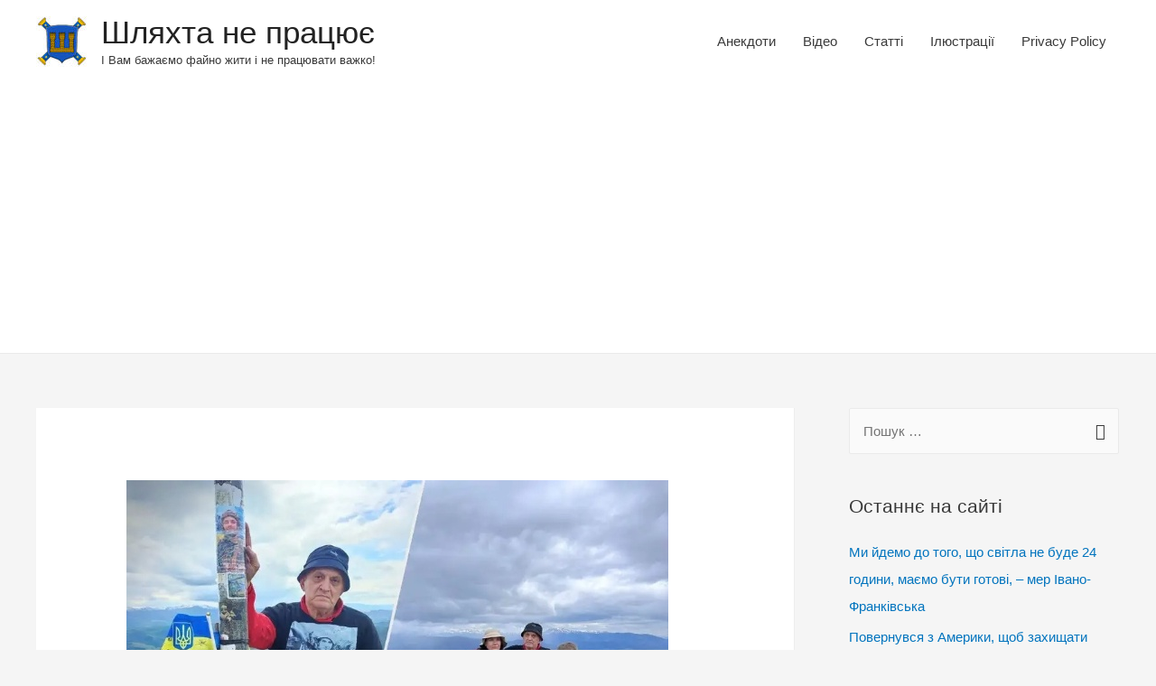

--- FILE ---
content_type: text/html; charset=UTF-8
request_url: https://shlyahta.com.ua/shliakhamy-polehloho-heroia-batko-zakhysnyka-mariupolia-ziishov-na-vershynu-karpat-u-pam-iat-pro-syna/
body_size: 15511
content:
<!DOCTYPE html>
<html lang="uk"
 xmlns:fb="https://ogp.me/ns/fb#">
<head>
	<!-- Global site tag (gtag.js) - Google Analytics -->
<script async src="https://www.googletagmanager.com/gtag/js?id=UA-92779501-1"></script>
<script>
  window.dataLayer = window.dataLayer || [];
  function gtag(){dataLayer.push(arguments);}
  gtag('js', new Date());

  gtag('config', 'UA-92779501-1');
</script>

<meta charset="UTF-8">
<meta name="viewport" content="width=device-width, initial-scale=1">
<link rel="profile" href="https://gmpg.org/xfn/11">


	<!-- This site is optimized with the Yoast SEO plugin v18.4.1 - https://yoast.com/wordpress/plugins/seo/ -->
	<title>Шляхами полеглого героя: батько захисника Маріуполя зійшов на вершину Карпат у пам&#039;ять про сина</title>
	<meta name="robots" content="index, follow, max-snippet:-1, max-image-preview:large, max-video-preview:-1" />
	<link rel="canonical" href="https://shlyahta.com.ua/shliakhamy-polehloho-heroia-batko-zakhysnyka-mariupolia-ziishov-na-vershynu-karpat-u-pam-iat-pro-syna/" />
	<meta property="og:locale" content="uk_UA" />
	<meta property="og:type" content="article" />
	<meta property="og:title" content="Шляхами полеглого героя: батько захисника Маріуполя зійшов на вершину Карпат у пам&#039;ять про сина" />
	<meta property="og:description" content="У суботу, 11 травня, відбулося сходження на гору Хом&#8217;як на честь загиблого азовця Олександра Гряника. Організував цей похід батько воїна. Кулеметник &#8220;Азову&#8221; Олександр Гряник загинув 8 травня 2022 року в Маріуполі під час оборони міста, &#8211; пише 24 канал. Батько захисника організовує походи в Карпати другий рік Батько захисника Сергій Гряник організовує сходження на вершини &hellip; Шляхами полеглого героя: батько захисника Маріуполя зійшов на вершину Карпат у пам&#8217;ять про сина Докладніше &amp; raquo;" />
	<meta property="og:url" content="https://shlyahta.com.ua/shliakhamy-polehloho-heroia-batko-zakhysnyka-mariupolia-ziishov-na-vershynu-karpat-u-pam-iat-pro-syna/" />
	<meta property="og:site_name" content="Шляхта не працює" />
	<meta property="article:publisher" content="https://www.facebook.com/shlyahta.com.ua/" />
	<meta property="article:published_time" content="2024-05-14T19:29:07+00:00" />
	<meta property="og:image" content="https://shlyahta.com.ua/wp-content/uploads/2555348.jpg" />
	<meta property="og:image:width" content="600" />
	<meta property="og:image:height" content="337" />
	<meta property="og:image:type" content="image/jpeg" />
	<meta name="twitter:card" content="summary" />
	<meta name="twitter:creator" content="@shlyahta_com_ua" />
	<meta name="twitter:site" content="@shlyahta_com_ua" />
	<meta name="twitter:label1" content="Автор" />
	<meta name="twitter:data1" content="Алевтина" />
	<meta name="twitter:label2" content="Прибл. час читання" />
	<meta name="twitter:data2" content="2 хвилини" />
	<script type="application/ld+json" class="yoast-schema-graph">{"@context":"https://schema.org","@graph":[{"@type":"Organization","@id":"https://shlyahta.com.ua/#organization","name":"Шляхта не працює","url":"https://shlyahta.com.ua/","sameAs":["https://www.facebook.com/shlyahta.com.ua/","https://www.instagram.com/shlyahta.com.ua/","https://twitter.com/shlyahta_com_ua"],"logo":{"@type":"ImageObject","@id":"https://shlyahta.com.ua/#logo","inLanguage":"uk","url":"https://shlyahta.com.ua/wp-content/uploads/logo_SnP_sq.png","contentUrl":"https://shlyahta.com.ua/wp-content/uploads/logo_SnP_sq.png","width":1000,"height":1000,"caption":"Шляхта не працює"},"image":{"@id":"https://shlyahta.com.ua/#logo"}},{"@type":"WebSite","@id":"https://shlyahta.com.ua/#website","url":"https://shlyahta.com.ua/","name":"Шляхта не працює","description":"І Вам бажаємо файно жити і не працювати важко!","publisher":{"@id":"https://shlyahta.com.ua/#organization"},"potentialAction":[{"@type":"SearchAction","target":{"@type":"EntryPoint","urlTemplate":"https://shlyahta.com.ua/?s={search_term_string}"},"query-input":"required name=search_term_string"}],"inLanguage":"uk"},{"@type":"ImageObject","@id":"https://shlyahta.com.ua/shliakhamy-polehloho-heroia-batko-zakhysnyka-mariupolia-ziishov-na-vershynu-karpat-u-pam-iat-pro-syna/#primaryimage","inLanguage":"uk","url":"https://shlyahta.com.ua/wp-content/uploads/2555348.jpg","contentUrl":"https://shlyahta.com.ua/wp-content/uploads/2555348.jpg","width":600,"height":337},{"@type":"WebPage","@id":"https://shlyahta.com.ua/shliakhamy-polehloho-heroia-batko-zakhysnyka-mariupolia-ziishov-na-vershynu-karpat-u-pam-iat-pro-syna/#webpage","url":"https://shlyahta.com.ua/shliakhamy-polehloho-heroia-batko-zakhysnyka-mariupolia-ziishov-na-vershynu-karpat-u-pam-iat-pro-syna/","name":"Шляхами полеглого героя: батько захисника Маріуполя зійшов на вершину Карпат у пам'ять про сина","isPartOf":{"@id":"https://shlyahta.com.ua/#website"},"primaryImageOfPage":{"@id":"https://shlyahta.com.ua/shliakhamy-polehloho-heroia-batko-zakhysnyka-mariupolia-ziishov-na-vershynu-karpat-u-pam-iat-pro-syna/#primaryimage"},"datePublished":"2024-05-14T19:29:07+00:00","dateModified":"2024-05-14T19:29:07+00:00","breadcrumb":{"@id":"https://shlyahta.com.ua/shliakhamy-polehloho-heroia-batko-zakhysnyka-mariupolia-ziishov-na-vershynu-karpat-u-pam-iat-pro-syna/#breadcrumb"},"inLanguage":"uk","potentialAction":[{"@type":"ReadAction","target":["https://shlyahta.com.ua/shliakhamy-polehloho-heroia-batko-zakhysnyka-mariupolia-ziishov-na-vershynu-karpat-u-pam-iat-pro-syna/"]}]},{"@type":"BreadcrumbList","@id":"https://shlyahta.com.ua/shliakhamy-polehloho-heroia-batko-zakhysnyka-mariupolia-ziishov-na-vershynu-karpat-u-pam-iat-pro-syna/#breadcrumb","itemListElement":[{"@type":"ListItem","position":1,"name":"Home","item":"https://shlyahta.com.ua/"},{"@type":"ListItem","position":2,"name":"Шляхами полеглого героя: батько захисника Маріуполя зійшов на вершину Карпат у пам&#8217;ять про сина"}]},{"@type":"Article","@id":"https://shlyahta.com.ua/shliakhamy-polehloho-heroia-batko-zakhysnyka-mariupolia-ziishov-na-vershynu-karpat-u-pam-iat-pro-syna/#article","isPartOf":{"@id":"https://shlyahta.com.ua/shliakhamy-polehloho-heroia-batko-zakhysnyka-mariupolia-ziishov-na-vershynu-karpat-u-pam-iat-pro-syna/#webpage"},"author":{"@id":"https://shlyahta.com.ua/#/schema/person/6561376f97fddb55365387ccc3af4717"},"headline":"Шляхами полеглого героя: батько захисника Маріуполя зійшов на вершину Карпат у пам&#8217;ять про сина","datePublished":"2024-05-14T19:29:07+00:00","dateModified":"2024-05-14T19:29:07+00:00","mainEntityOfPage":{"@id":"https://shlyahta.com.ua/shliakhamy-polehloho-heroia-batko-zakhysnyka-mariupolia-ziishov-na-vershynu-karpat-u-pam-iat-pro-syna/#webpage"},"wordCount":4,"publisher":{"@id":"https://shlyahta.com.ua/#organization"},"image":{"@id":"https://shlyahta.com.ua/shliakhamy-polehloho-heroia-batko-zakhysnyka-mariupolia-ziishov-na-vershynu-karpat-u-pam-iat-pro-syna/#primaryimage"},"thumbnailUrl":"https://shlyahta.com.ua/wp-content/uploads/2555348.jpg","keywords":["війна","життя","люди","новини","політика","суспільство","Україна","українці"],"articleSection":["Новини"],"inLanguage":"uk"},{"@type":"Person","@id":"https://shlyahta.com.ua/#/schema/person/6561376f97fddb55365387ccc3af4717","name":"Алевтина","image":{"@type":"ImageObject","@id":"https://shlyahta.com.ua/#personlogo","inLanguage":"uk","url":"https://secure.gravatar.com/avatar/485fece147602486b9f5fb6a1cc23cb5?s=96&d=mm&r=g","contentUrl":"https://secure.gravatar.com/avatar/485fece147602486b9f5fb6a1cc23cb5?s=96&d=mm&r=g","caption":"Алевтина"},"url":"https://shlyahta.com.ua/author/alevtyna/"}]}</script>
	<!-- / Yoast SEO plugin. -->


<link rel='dns-prefetch' href='//s.w.org' />
<link rel='dns-prefetch' href='//c0.wp.com' />
<link rel="alternate" type="application/rss+xml" title="Шляхта не працює &raquo; стрічка" href="https://shlyahta.com.ua/feed/" />
<link rel="alternate" type="application/rss+xml" title="Шляхта не працює &raquo; Канал коментарів" href="https://shlyahta.com.ua/comments/feed/" />
		<script>
			window._wpemojiSettings = {"baseUrl":"https:\/\/s.w.org\/images\/core\/emoji\/13.0.1\/72x72\/","ext":".png","svgUrl":"https:\/\/s.w.org\/images\/core\/emoji\/13.0.1\/svg\/","svgExt":".svg","source":{"concatemoji":"https:\/\/shlyahta.com.ua\/wp-includes\/js\/wp-emoji-release.min.js?ver=5.6.16"}};
			!function(e,a,t){var n,r,o,i=a.createElement("canvas"),p=i.getContext&&i.getContext("2d");function s(e,t){var a=String.fromCharCode;p.clearRect(0,0,i.width,i.height),p.fillText(a.apply(this,e),0,0);e=i.toDataURL();return p.clearRect(0,0,i.width,i.height),p.fillText(a.apply(this,t),0,0),e===i.toDataURL()}function c(e){var t=a.createElement("script");t.src=e,t.defer=t.type="text/javascript",a.getElementsByTagName("head")[0].appendChild(t)}for(o=Array("flag","emoji"),t.supports={everything:!0,everythingExceptFlag:!0},r=0;r<o.length;r++)t.supports[o[r]]=function(e){if(!p||!p.fillText)return!1;switch(p.textBaseline="top",p.font="600 32px Arial",e){case"flag":return s([127987,65039,8205,9895,65039],[127987,65039,8203,9895,65039])?!1:!s([55356,56826,55356,56819],[55356,56826,8203,55356,56819])&&!s([55356,57332,56128,56423,56128,56418,56128,56421,56128,56430,56128,56423,56128,56447],[55356,57332,8203,56128,56423,8203,56128,56418,8203,56128,56421,8203,56128,56430,8203,56128,56423,8203,56128,56447]);case"emoji":return!s([55357,56424,8205,55356,57212],[55357,56424,8203,55356,57212])}return!1}(o[r]),t.supports.everything=t.supports.everything&&t.supports[o[r]],"flag"!==o[r]&&(t.supports.everythingExceptFlag=t.supports.everythingExceptFlag&&t.supports[o[r]]);t.supports.everythingExceptFlag=t.supports.everythingExceptFlag&&!t.supports.flag,t.DOMReady=!1,t.readyCallback=function(){t.DOMReady=!0},t.supports.everything||(n=function(){t.readyCallback()},a.addEventListener?(a.addEventListener("DOMContentLoaded",n,!1),e.addEventListener("load",n,!1)):(e.attachEvent("onload",n),a.attachEvent("onreadystatechange",function(){"complete"===a.readyState&&t.readyCallback()})),(n=t.source||{}).concatemoji?c(n.concatemoji):n.wpemoji&&n.twemoji&&(c(n.twemoji),c(n.wpemoji)))}(window,document,window._wpemojiSettings);
		</script>
		<style>
img.wp-smiley,
img.emoji {
	display: inline !important;
	border: none !important;
	box-shadow: none !important;
	height: 1em !important;
	width: 1em !important;
	margin: 0 .07em !important;
	vertical-align: -0.1em !important;
	background: none !important;
	padding: 0 !important;
}
</style>
	<link rel='stylesheet' id='astra-theme-css-css'  href='https://shlyahta.com.ua/wp-content/themes/astra/assets/css/minified/style.min.css?ver=3.0.1' media='all' />
<style id='astra-theme-css-inline-css'>
html{font-size:93.75%;}a,.page-title{color:#0274be;}a:hover,a:focus{color:#3a3a3a;}body,button,input,select,textarea,.ast-button,.ast-custom-button{font-family:-apple-system,BlinkMacSystemFont,Segoe UI,Roboto,Oxygen-Sans,Ubuntu,Cantarell,Helvetica Neue,sans-serif;font-weight:inherit;font-size:15px;font-size:1rem;}blockquote{color:#000000;}.site-title{font-size:35px;font-size:2.3333333333333rem;}header .site-logo-img .custom-logo-link img{max-width:57px;}.astra-logo-svg{width:57px;}.ast-archive-description .ast-archive-title{font-size:40px;font-size:2.6666666666667rem;}.site-header .site-description{font-size:13px;font-size:0.86666666666667rem;}.entry-title{font-size:40px;font-size:2.6666666666667rem;}.comment-reply-title{font-size:24px;font-size:1.6rem;}.ast-comment-list #cancel-comment-reply-link{font-size:15px;font-size:1rem;}h1,.entry-content h1{font-size:40px;font-size:2.6666666666667rem;}h2,.entry-content h2{font-size:30px;font-size:2rem;}h3,.entry-content h3{font-size:25px;font-size:1.6666666666667rem;}h4,.entry-content h4{font-size:20px;font-size:1.3333333333333rem;}h5,.entry-content h5{font-size:18px;font-size:1.2rem;}h6,.entry-content h6{font-size:15px;font-size:1rem;}.ast-single-post .entry-title,.page-title{font-size:30px;font-size:2rem;}::selection{background-color:#0274be;color:#ffffff;}body,h1,.entry-title a,.entry-content h1,h2,.entry-content h2,h3,.entry-content h3,h4,.entry-content h4,h5,.entry-content h5,h6,.entry-content h6,.wc-block-grid__product-title{color:#3a3a3a;}.tagcloud a:hover,.tagcloud a:focus,.tagcloud a.current-item{color:#ffffff;border-color:#0274be;background-color:#0274be;}input:focus,input[type="text"]:focus,input[type="email"]:focus,input[type="url"]:focus,input[type="password"]:focus,input[type="reset"]:focus,input[type="search"]:focus,textarea:focus{border-color:#0274be;}input[type="radio"]:checked,input[type=reset],input[type="checkbox"]:checked,input[type="checkbox"]:hover:checked,input[type="checkbox"]:focus:checked,input[type=range]::-webkit-slider-thumb{border-color:#0274be;background-color:#0274be;box-shadow:none;}.site-footer a:hover + .post-count,.site-footer a:focus + .post-count{background:#0274be;border-color:#0274be;}.ast-comment-meta{line-height:1.666666667;font-size:12px;font-size:0.8rem;}.single .nav-links .nav-previous,.single .nav-links .nav-next,.single .ast-author-details .author-title,.ast-comment-meta{color:#0274be;}.entry-meta,.entry-meta *{line-height:1.45;color:#0274be;}.entry-meta a:hover,.entry-meta a:hover *,.entry-meta a:focus,.entry-meta a:focus *{color:#3a3a3a;}.ast-404-layout-1 .ast-404-text{font-size:200px;font-size:13.333333333333rem;}.widget-title{font-size:21px;font-size:1.4rem;color:#3a3a3a;}#cat option,.secondary .calendar_wrap thead a,.secondary .calendar_wrap thead a:visited{color:#0274be;}.secondary .calendar_wrap #today,.ast-progress-val span{background:#0274be;}.secondary a:hover + .post-count,.secondary a:focus + .post-count{background:#0274be;border-color:#0274be;}.calendar_wrap #today > a{color:#ffffff;}.ast-pagination a,.page-links .page-link,.single .post-navigation a{color:#0274be;}.ast-pagination a:hover,.ast-pagination a:focus,.ast-pagination > span:hover:not(.dots),.ast-pagination > span.current,.page-links > .page-link,.page-links .page-link:hover,.post-navigation a:hover{color:#3a3a3a;}.ast-header-break-point .ast-mobile-menu-buttons-minimal.menu-toggle{background:transparent;color:#0274be;}.ast-header-break-point .ast-mobile-menu-buttons-outline.menu-toggle{background:transparent;border:1px solid #0274be;color:#0274be;}.ast-header-break-point .ast-mobile-menu-buttons-fill.menu-toggle{background:#0274be;}#secondary,#secondary button,#secondary input,#secondary select,#secondary textarea{font-size:15px;font-size:1rem;}.main-header-menu .menu-link,.ast-header-custom-item a{color:#3a3a3a;}.main-header-menu .menu-item:hover > .menu-link,.main-header-menu .menu-item:hover > .ast-menu-toggle,.main-header-menu .ast-masthead-custom-menu-items a:hover,.main-header-menu .menu-item.focus > .menu-link,.main-header-menu .menu-item.focus > .ast-menu-toggle,.main-header-menu .current-menu-item > .menu-link,.main-header-menu .current-menu-ancestor > .menu-link,.main-header-menu .current-menu-item > .ast-menu-toggle,.main-header-menu .current-menu-ancestor > .ast-menu-toggle{color:#0274be;}#secondary {margin: 4em 0 2.5em;word-break: break-word;line-height: 2;}#secondary li {margin-bottom: 0.25em;}#secondary li:last-child {margin-bottom: 0;}@media (max-width: 768px) {.js_active .ast-plain-container.ast-single-post #secondary {margin-top: 1.5em;}}.ast-separate-container.ast-two-container #secondary .widget {background-color: #fff;padding: 2em;margin-bottom: 2em;}@media (max-width: 768px) {.js_active .ast-plain-container.ast-single-post #secondary {margin-top: 1.5em;}}@media (min-width: 993px) {.ast-left-sidebar #secondary {padding-right: 60px;}.ast-right-sidebar #secondary {padding-left: 60px;} }@media (max-width: 992px) {.ast-right-sidebar #secondary {padding-left: 30px;}.ast-left-sidebar #secondary {padding-right: 30px;} }.footer-adv .footer-adv-overlay{border-top-style:solid;border-top-width:0;border-top-color:#7a7a7a;}.wp-block-buttons.aligncenter{justify-content:center;}@media (max-width:782px){.entry-content .wp-block-columns .wp-block-column{margin-left:0px;}}@media (max-width:921px){#secondary.secondary{padding-top:0;}.ast-separate-container.ast-right-sidebar #secondary{padding-left:1em;padding-right:1em;}.ast-separate-container.ast-two-container #secondary{padding-left:0;padding-right:0;}.ast-page-builder-template .entry-header #secondary{margin-top:1.5em;}.ast-page-builder-template #secondary{margin-top:1.5em;}.ast-separate-container #secondary{padding-top:0;}.ast-separate-container.ast-two-container #secondary .widget{margin-bottom:1.5em;padding-left:1em;padding-right:1em;}.ast-separate-container.ast-right-sidebar #secondary,.ast-separate-container.ast-left-sidebar #secondary{border:0;margin-left:auto;margin-right:auto;}.ast-separate-container.ast-two-container #secondary .widget:last-child{margin-bottom:0;}}@media (max-width:921px){.ast-separate-container .ast-article-post,.ast-separate-container .ast-article-single{padding:1.5em 2.14em;}.ast-separate-container #primary,.ast-separate-container #secondary{padding:1.5em 0;}#primary,#secondary{padding:1.5em 0;margin:0;}.ast-left-sidebar #content > .ast-container{display:flex;flex-direction:column-reverse;width:100%;}.ast-author-box img.avatar{margin:20px 0 0 0;}}@media (max-width:921px){.ast-right-sidebar #primary{padding-right:0;}.ast-pagination .prev.page-numbers{padding-left:.5em;}.ast-pagination .next.page-numbers{padding-right:.5em;}.ast-page-builder-template.ast-left-sidebar #secondary,.ast-page-builder-template.ast-right-sidebar #secondary{padding-right:20px;}.ast-page-builder-template.ast-right-sidebar #secondary,.ast-page-builder-template.ast-left-sidebar #secondary{padding-left:20px;}.ast-right-sidebar #secondary,.ast-left-sidebar #primary{padding-left:0;}.ast-left-sidebar #secondary{padding-right:0;}}@media (min-width:922px){.ast-separate-container.ast-right-sidebar #primary,.ast-separate-container.ast-left-sidebar #primary{border:0;}.ast-separate-container .ast-comment-list li .comment-respond{padding-left:2.66666em;padding-right:2.66666em;}.ast-author-box{-js-display:flex;display:flex;}.ast-author-bio{flex:1;}.error404.ast-separate-container #primary,.search-no-results.ast-separate-container #primary{margin-bottom:4em;}}@media (min-width:922px){.ast-right-sidebar #primary{border-right:1px solid #eee;}.ast-left-sidebar #primary{border-left:1px solid #eee;}.ast-right-sidebar #secondary{border-left:1px solid #eee;margin-left:-1px;}.ast-left-sidebar #secondary{border-right:1px solid #eee;margin-right:-1px;}.ast-separate-container.ast-two-container.ast-right-sidebar #secondary{padding-left:30px;padding-right:0;}.ast-separate-container.ast-two-container.ast-left-sidebar #secondary{padding-right:30px;padding-left:0;}}.wp-block-button .wp-block-button__link,{color:#ffffff;}.wp-block-button .wp-block-button__link{border-style:solid;border-top-width:0;border-right-width:0;border-left-width:0;border-bottom-width:0;border-color:#0274be;background-color:#0274be;color:#ffffff;font-family:inherit;font-weight:inherit;line-height:1;border-radius:2px;padding-top:10px;padding-right:40px;padding-bottom:10px;padding-left:40px;}.wp-block-button .wp-block-button__link:hover,.wp-block-button .wp-block-button__link:focus{color:#ffffff;background-color:#3a3a3a;border-color:#3a3a3a;}.menu-toggle,button,.ast-button,.ast-custom-button,.button,input#submit,input[type="button"],input[type="submit"],input[type="reset"]{border-style:solid;border-top-width:0;border-right-width:0;border-left-width:0;border-bottom-width:0;color:#ffffff;border-color:#0274be;background-color:#0274be;border-radius:2px;padding-top:10px;padding-right:40px;padding-bottom:10px;padding-left:40px;font-family:inherit;font-weight:inherit;line-height:1;}button:focus,.menu-toggle:hover,button:hover,.ast-button:hover,.ast-custom-button:hover .button:hover,.ast-custom-button:hover ,input[type=reset]:hover,input[type=reset]:focus,input#submit:hover,input#submit:focus,input[type="button"]:hover,input[type="button"]:focus,input[type="submit"]:hover,input[type="submit"]:focus{color:#ffffff;background-color:#3a3a3a;border-color:#3a3a3a;}@media (min-width:921px){.ast-container{max-width:100%;}}@media (min-width:544px){.ast-container{max-width:100%;}}@media (max-width:544px){.ast-separate-container .ast-article-post,.ast-separate-container .ast-article-single{padding:1.5em 1em;}.ast-separate-container #content .ast-container{padding-left:0.54em;padding-right:0.54em;}.ast-separate-container .comments-count-wrapper{padding:1.5em 1em;}.ast-separate-container .ast-comment-list li.depth-1{padding:1.5em 1em;margin-bottom:1.5em;}.ast-separate-container .ast-comment-list .bypostauthor{padding:.5em;}.ast-separate-container .ast-archive-description{padding:1.5em 1em;}.ast-search-menu-icon.ast-dropdown-active .search-field{width:170px;}.ast-separate-container .comment-respond{padding:1.5em 1em;}}@media (max-width:544px){.ast-comment-list .children{margin-left:0.66666em;}.ast-separate-container .ast-comment-list .bypostauthor li{padding:0 0 0 .5em;}}@media (max-width:921px){.ast-mobile-header-stack .main-header-bar .ast-search-menu-icon{display:inline-block;}.ast-header-break-point.ast-header-custom-item-outside .ast-mobile-header-stack .main-header-bar .ast-search-icon{margin:0;}.ast-comment-avatar-wrap img{max-width:2.5em;}.comments-area{margin-top:1.5em;}.ast-separate-container .comments-count-wrapper{padding:2em 2.14em;}.ast-separate-container .ast-comment-list li.depth-1{padding:1.5em 2.14em;}.ast-separate-container .comment-respond{padding:2em 2.14em;}}@media (max-width:921px){.ast-header-break-point .main-header-bar .ast-search-menu-icon.slide-search .search-form{right:0;}.ast-header-break-point .ast-mobile-header-stack .main-header-bar .ast-search-menu-icon.slide-search .search-form{right:-1em;}.ast-comment-avatar-wrap{margin-right:0.5em;}}@media (min-width:545px){.ast-page-builder-template .comments-area,.single.ast-page-builder-template .entry-header,.single.ast-page-builder-template .post-navigation{max-width:1240px;margin-left:auto;margin-right:auto;}}@media (max-width:921px){.ast-archive-description .ast-archive-title{font-size:40px;}.entry-title{font-size:30px;}h1,.entry-content h1{font-size:30px;}h2,.entry-content h2{font-size:25px;}h3,.entry-content h3{font-size:20px;}.ast-single-post .entry-title,.page-title{font-size:30px;}}@media (max-width:544px){.site-title{font-size:15px;font-size:1rem;}.ast-archive-description .ast-archive-title{font-size:40px;}.site-header .site-description{font-size:10px;font-size:0.66666666666667rem;}.entry-title{font-size:30px;}h1,.entry-content h1{font-size:30px;}h2,.entry-content h2{font-size:25px;}h3,.entry-content h3{font-size:20px;}.ast-single-post .entry-title,.page-title{font-size:30px;}}@media (max-width:921px){html{font-size:85.5%;}}@media (max-width:544px){html{font-size:85.5%;}}@media (min-width:922px){.ast-container{max-width:1240px;}}@media (max-width:921px) {.main-header-bar .main-header-bar-navigation{display:none;}}.ast-desktop .main-header-menu.submenu-with-border .sub-menu,.ast-desktop .main-header-menu.submenu-with-border .astra-full-megamenu-wrapper{border-color:#0274be;}.ast-desktop .main-header-menu.submenu-with-border .sub-menu{border-top-width:2px;border-right-width:0px;border-left-width:0px;border-bottom-width:0px;border-style:solid;}.ast-desktop .main-header-menu.submenu-with-border .sub-menu .sub-menu{top:-2px;}.ast-desktop .main-header-menu.submenu-with-border .sub-menu .menu-link,.ast-desktop .main-header-menu.submenu-with-border .children .menu-link{border-bottom-width:1px;border-style:solid;border-color:#1e73be;}@media (min-width:922px){.main-header-menu .sub-menu .menu-item.ast-left-align-sub-menu:hover > .sub-menu,.main-header-menu .sub-menu .menu-item.ast-left-align-sub-menu.focus > .sub-menu{margin-left:-0px;}}.ast-small-footer{border-top-style:solid;border-top-width:0;border-top-color:#7a7a7a;}.ast-small-footer-wrap{text-align:center;}@media (max-width:920px){.ast-404-layout-1 .ast-404-text{font-size:100px;font-size:6.6666666666667rem;}}.ast-breadcrumbs .trail-browse,.ast-breadcrumbs .trail-items,.ast-breadcrumbs .trail-items li{display:inline-block;margin:0;padding:0;border:none;background:inherit;text-indent:0;}.ast-breadcrumbs .trail-browse{font-size:inherit;font-style:inherit;font-weight:inherit;color:inherit;}.ast-breadcrumbs .trail-items{list-style:none;}.trail-items li::after{padding:0 0.3em;content:"\00bb";}.trail-items li:last-of-type::after{display:none;}.ast-header-break-point .main-header-bar{border-bottom-width:1px;}@media (min-width:922px){.main-header-bar{border-bottom-width:1px;}}@media (min-width:922px){#primary{width:70%;}#secondary{width:30%;}}.ast-safari-browser-less-than-11 .main-header-menu .menu-item, .ast-safari-browser-less-than-11 .main-header-bar .ast-masthead-custom-menu-items{display:block;}.main-header-menu .menu-item, .main-header-bar .ast-masthead-custom-menu-items{-js-display:flex;display:flex;-webkit-box-pack:center;-webkit-justify-content:center;-moz-box-pack:center;-ms-flex-pack:center;justify-content:center;-webkit-box-orient:vertical;-webkit-box-direction:normal;-webkit-flex-direction:column;-moz-box-orient:vertical;-moz-box-direction:normal;-ms-flex-direction:column;flex-direction:column;}.main-header-menu > .menu-item > .menu-link{height:100%;-webkit-box-align:center;-webkit-align-items:center;-moz-box-align:center;-ms-flex-align:center;align-items:center;-js-display:flex;display:flex;}.ast-primary-menu-disabled .main-header-bar .ast-masthead-custom-menu-items{flex:unset;}
</style>
<link rel='stylesheet' id='astra-menu-animation-css'  href='https://shlyahta.com.ua/wp-content/themes/astra/assets/css/minified/menu-animation.min.css?ver=3.0.1' media='all' />
<link rel='stylesheet' id='wp-block-library-css'  href='https://shlyahta.com.ua/wp-includes/css/dist/block-library/style.min.css?ver=5.6.16' media='all' />
<style id='wp-block-library-inline-css'>
.has-text-align-justify{text-align:justify;}
</style>
<link rel='stylesheet' id='social-logos-css'  href='https://shlyahta.com.ua/wp-content/plugins/jetpack/_inc/social-logos/social-logos.min.css?ver=9.8.3' media='all' />
<link rel='stylesheet' id='jetpack_css-css'  href='https://shlyahta.com.ua/wp-content/plugins/jetpack/css/jetpack.css?ver=9.8.3' media='all' />
<!--[if IE]>
<script src='https://shlyahta.com.ua/wp-content/themes/astra/assets/js/minified/flexibility.min.js?ver=3.0.1' id='astra-flexibility-js'></script>
<script id='astra-flexibility-js-after'>
flexibility(document.documentElement);
</script>
<![endif]-->
<link rel="https://api.w.org/" href="https://shlyahta.com.ua/wp-json/" /><link rel="alternate" type="application/json" href="https://shlyahta.com.ua/wp-json/wp/v2/posts/226455" /><link rel="EditURI" type="application/rsd+xml" title="RSD" href="https://shlyahta.com.ua/xmlrpc.php?rsd" />
<link rel="wlwmanifest" type="application/wlwmanifest+xml" href="https://shlyahta.com.ua/wp-includes/wlwmanifest.xml" /> 
<meta name="generator" content="WordPress 5.6.16" />
<link rel='shortlink' href='https://shlyahta.com.ua/?p=226455' />
<link rel="alternate" type="application/json+oembed" href="https://shlyahta.com.ua/wp-json/oembed/1.0/embed?url=https%3A%2F%2Fshlyahta.com.ua%2Fshliakhamy-polehloho-heroia-batko-zakhysnyka-mariupolia-ziishov-na-vershynu-karpat-u-pam-iat-pro-syna%2F" />
<link rel="alternate" type="text/xml+oembed" href="https://shlyahta.com.ua/wp-json/oembed/1.0/embed?url=https%3A%2F%2Fshlyahta.com.ua%2Fshliakhamy-polehloho-heroia-batko-zakhysnyka-mariupolia-ziishov-na-vershynu-karpat-u-pam-iat-pro-syna%2F&#038;format=xml" />
<meta property="fb:app_id" content="1614767965218297"/>			<meta property="fb:pages" content="430281327141009" />
							<meta property="ia:markup_url" content="https://shlyahta.com.ua/shliakhamy-polehloho-heroia-batko-zakhysnyka-mariupolia-ziishov-na-vershynu-karpat-u-pam-iat-pro-syna/?ia_markup=1" />
						<script>
			document.documentElement.className = document.documentElement.className.replace( 'no-js', 'js' );
		</script>
				<style>
			.no-js img.lazyload { display: none; }
			figure.wp-block-image img.lazyloading { min-width: 150px; }
							.lazyload, .lazyloading { opacity: 0; }
				.lazyloaded {
					opacity: 1;
					transition: opacity 400ms;
					transition-delay: 0ms;
				}
					</style>
		<style type='text/css'>img#wpstats{display:none}</style>
		<link rel="icon" href="https://shlyahta.com.ua/wp-content/uploads/logo_SHNP-57x56.jpg" sizes="32x32" />
<link rel="icon" href="https://shlyahta.com.ua/wp-content/uploads/logo_SHNP-200x200.jpg" sizes="192x192" />
<link rel="apple-touch-icon" href="https://shlyahta.com.ua/wp-content/uploads/logo_SHNP-200x200.jpg" />
<meta name="msapplication-TileImage" content="https://shlyahta.com.ua/wp-content/uploads/logo_SHNP.jpg" />
</head>

<body itemtype='https://schema.org/Blog' itemscope='itemscope' class="post-template-default single single-post postid-226455 single-format-standard wp-custom-logo ast-desktop ast-separate-container ast-right-sidebar astra-3.0.1 ast-header-custom-item-inside group-blog ast-blog-single-style-1 ast-single-post ast-mobile-inherit-site-logo ast-inherit-site-logo-transparent ast-normal-title-enabled">
<div 
class="hfeed site" id="page">
	<a class="skip-link screen-reader-text" href="#content">Перейти до вмісту</a>
			<header
		class="site-header ast-primary-submenu-animation-fade header-main-layout-1 ast-primary-menu-enabled ast-logo-title-inline ast-hide-custom-menu-mobile ast-menu-toggle-icon ast-mobile-header-inline" id="masthead" itemtype="https://schema.org/WPHeader" itemscope="itemscope" itemid="#masthead"		>
			
<div class="main-header-bar-wrap">
	<div class="main-header-bar">
				<div class="ast-container">

			<div class="ast-flex main-header-container">
				
		<div class="site-branding">
			<div 
			class="ast-site-identity" itemtype="https://schema.org/Organization" itemscope="itemscope"			>
				<span class="site-logo-img"><a href="https://shlyahta.com.ua/" class="custom-logo-link" rel="home"><img width="57" height="56"   alt="Шляхта не працює" data-srcset="https://shlyahta.com.ua/wp-content/uploads/logo_SHNP-57x56.jpg 57w, https://shlyahta.com.ua/wp-content/uploads/logo_SHNP-200x200.jpg 200w, https://shlyahta.com.ua/wp-content/uploads/logo_SHNP.jpg 440w"  data-src="https://shlyahta.com.ua/wp-content/uploads/logo_SHNP-57x56.jpg" data-sizes="(max-width: 57px) 100vw, 57px" class="custom-logo lazyload" src="[data-uri]" /><noscript><img width="57" height="56" src="https://shlyahta.com.ua/wp-content/uploads/logo_SHNP-57x56.jpg" class="custom-logo" alt="Шляхта не працює" srcset="https://shlyahta.com.ua/wp-content/uploads/logo_SHNP-57x56.jpg 57w, https://shlyahta.com.ua/wp-content/uploads/logo_SHNP-200x200.jpg 200w, https://shlyahta.com.ua/wp-content/uploads/logo_SHNP.jpg 440w" sizes="(max-width: 57px) 100vw, 57px" /></noscript></a></span><div class="ast-site-title-wrap">
						<span class="site-title" itemprop="name">
				<a href="https://shlyahta.com.ua/" rel="home" itemprop="url" >
					Шляхта не працює
				</a>
			</span>
						<p class="site-description" itemprop="description">
				І Вам бажаємо файно жити і не працювати важко!
			</p>
					</div>			</div>
		</div>

		<!-- .site-branding -->
				<div class="ast-mobile-menu-buttons">

			
					<div class="ast-button-wrap">
			<button type="button" class="menu-toggle main-header-menu-toggle  ast-mobile-menu-buttons-minimal "  aria-controls='primary-menu' aria-expanded='false'>
				<span class="screen-reader-text">Головне меню</span>
				<span class="menu-toggle-icon"></span>
							</button>
		</div>
			
			
		</div>
			<div class="ast-main-header-bar-alignment"><div class="main-header-bar-navigation"><nav class="ast-flex-grow-1 navigation-accessibility" id="site-navigation" aria-label="Site Navigation" itemtype="https://schema.org/SiteNavigationElement" itemscope="itemscope"><div class="main-navigation"><ul id="primary-menu" class="main-header-menu ast-nav-menu ast-flex ast-justify-content-flex-end  submenu-with-border astra-menu-animation-fade "><li id="menu-item-134" class="menu-item menu-item-type-taxonomy menu-item-object-category menu-item-134"><a href="https://shlyahta.com.ua/category/anekdot/" class="menu-link">Анекдоти</a></li>
<li id="menu-item-140" class="menu-item menu-item-type-taxonomy menu-item-object-category menu-item-140"><a href="https://shlyahta.com.ua/category/video/" class="menu-link">Відео</a></li>
<li id="menu-item-141" class="menu-item menu-item-type-taxonomy menu-item-object-category menu-item-141"><a href="https://shlyahta.com.ua/category/statti/" class="menu-link">Статті</a></li>
<li id="menu-item-142" class="menu-item menu-item-type-taxonomy menu-item-object-category menu-item-142"><a href="https://shlyahta.com.ua/category/iliustratsii/" class="menu-link">Ілюстрації</a></li>
<li id="menu-item-36685" class="menu-item menu-item-type-post_type menu-item-object-page menu-item-privacy-policy menu-item-36685"><a href="https://shlyahta.com.ua/privacy-policy/" class="menu-link">Privacy Policy</a></li>
</ul></div></nav></div></div>			</div><!-- Main Header Container -->
		</div><!-- ast-row -->
			</div> <!-- Main Header Bar -->
</div> <!-- Main Header Bar Wrap -->
		</header><!-- #masthead -->
			<div id="content" class="site-content">
		<div class="ast-container">
		

	<div id="primary" class="content-area primary">

		
					<main id="main" class="site-main">
				

<article
class="post-226455 post type-post status-publish format-standard has-post-thumbnail hentry category-novyny tag-viina tag-zhyttia tag-liudy tag-novyny tag-polityka tag-suspilstvo tag-ukraina tag-ukraintsi ast-article-single" id="post-226455" itemtype="https://schema.org/CreativeWork" itemscope="itemscope">

	
	
<div class="ast-post-format- single-layout-1">

	
	<header class="entry-header ">

		
		<div class="post-thumb-img-content post-thumb"><figure class="wp-caption featured"><img width="600" height="337"   alt="" itemprop="image" data-src="https://shlyahta.com.ua/wp-content/uploads/2555348.jpg" class="attachment-large size-large wp-post-image lazyload" src="[data-uri]" /><noscript><img width="600" height="337" src="https://shlyahta.com.ua/wp-content/uploads/2555348.jpg" class="attachment-large size-large wp-post-image" alt="" itemprop="image" /></noscript></figure></div>		<div class="ast-single-post-order">
			<h1 class="entry-title" itemprop="headline">Шляхами полеглого героя: батько захисника Маріуполя зійшов на вершину Карпат у пам&#8217;ять про сина</h1><div class="entry-meta"><span class="cat-links"><a href="https://shlyahta.com.ua/category/novyny/" rel="category tag">Новини</a></span> / Від <span class="posted-by vcard author" itemtype="https://schema.org/Person" itemscope="itemscope" itemprop="author">			<a title="Переглянути всі записи від Алевтина" 
				href="https://shlyahta.com.ua/author/alevtyna/" rel="author"
				class="url fn n" itemprop="url"				>
				<span 
				class="author-name" itemprop="name"				>Алевтина</span>
			</a>
		</span>

		</div>		</div>
		
		
	</header><!-- .entry-header -->

	
	<div class="entry-content clear" 
	itemprop="text"	>

		
		<script async src="https://pagead2.googlesyndication.com/pagead/js/adsbygoogle.js"></script>
<!-- shlyahta top-bottom article ad -->
<ins class="adsbygoogle"
     style="display:block"
     data-ad-client="ca-pub-5747123209370640"
     data-ad-slot="8410323311"
     data-ad-format="auto"
     data-full-width-responsive="true"></ins>
<script>
     (adsbygoogle = window.adsbygoogle || []).push({});
</script><p class="news-annotation"><strong>У суботу, 11 травня, відбулося сходження на гору Хом&#8217;як на честь загиблого азовця Олександра Гряника. Організував цей похід батько воїна.</strong><span id="more-226455"></span></p>
<p>Кулеметник &#8220;Азову&#8221; Олександр Гряник загинув 8 травня 2022 року в Маріуполі під час оборони міста, &#8211; пише <a href="https://24tv.ua/batko-oleksandra-gryanika-ziyshov-goru-homyak-aktsiya-pidtrimku_n2555348?fbclid=IwZXh0bgNhZW0CMTEAAR2TVhQdClmKf2A0dcH4XtJzJXmlKk37iMCWX3_k3WTNAGzunHyhgpaNQbs_aem_AcG2Tz7Ug5sqLXIGUbVSJpgS31lWtRpLRvQctmBP7v2D6IWqyvBnVU8FibBc0FeFBWGhkxOeCua_qOTaOii-K5OT">24 канал.</a></p>
<h2 class="news-subtitle cke-markup">Батько захисника організовує походи в Карпати другий рік</h2>
<p>Батько захисника Сергій Гряник організовує сходження на вершини Карпат на честь свого загиблого сина другий рік поспіль. Олександр дуже любив гори, і батько вирішив пройти маршрутами, якими сходив у гори син.</p>
<p><script async src="https://pagead2.googlesyndication.com/pagead/js/adsbygoogle.js"></script><br />
<ins class="adsbygoogle"
     style="display:block; text-align:center;"
     data-ad-layout="in-article"
     data-ad-format="fluid"
     data-ad-client="ca-pub-5747123209370640"
     data-ad-slot="3377488485"></ins><br />
<script>
     (adsbygoogle = window.adsbygoogle || []).push({});
</script></p>
<p>	У 2023 році він разом із групою небайдужих піднявся на Говерлу. Цьогоріч сходження було заплановане на гору Хом&#8217;як. До ініціативи долучилися 40 людей.</p>
<p><img data-src='https://24tv.ua/resources/photos/news/202405/2555348_16817710.jpg?v=1715696685000&amp;w=1200&amp;fit=cover' class='lazyload' src='[data-uri]' /><noscript><img src="https://24tv.ua/resources/photos/news/202405/2555348_16817710.jpg?v=1715696685000&amp;w=1200&amp;fit=cover" /></noscript></p>
<p><img data-src='https://24tv.ua/resources/photos/news/202405/2555348_16817708.jpg?v=1715696685000&amp;w=1200&amp;fit=cover' class='lazyload' src='[data-uri]' /><noscript><img src="https://24tv.ua/resources/photos/news/202405/2555348_16817708.jpg?v=1715696685000&amp;w=1200&amp;fit=cover" /></noscript><img data-src='https://24tv.ua/resources/photos/news/202405/2555348_16817706.jpg?v=1715696685000&amp;w=1200&amp;fit=cover' class='lazyload' src='[data-uri]' /><noscript><img src="https://24tv.ua/resources/photos/news/202405/2555348_16817706.jpg?v=1715696685000&amp;w=1200&amp;fit=cover" /></noscript><img data-src='https://24tv.ua/resources/photos/news/202405/2555348_16817704.jpg?v=1715696685000&amp;w=1200&amp;fit=cover' class='lazyload' src='[data-uri]' /><noscript><img src="https://24tv.ua/resources/photos/news/202405/2555348_16817704.jpg?v=1715696685000&amp;w=1200&amp;fit=cover" /></noscript><img data-src='https://24tv.ua/resources/photos/news/202405/2555348_16817702.jpg?v=1715696685000&amp;w=1200&amp;fit=cover' class='lazyload' src='[data-uri]' /><noscript><img src="https://24tv.ua/resources/photos/news/202405/2555348_16817702.jpg?v=1715696685000&amp;w=1200&amp;fit=cover" /></noscript></p>
<p>&#8220;Одночасно зі сходженням всі присутні вкотре нагадали про українських військовополонених, які вже 2 роки утримуються в російських катівнях. Вічна пам’ять полеглим. Свободу захисникам Маріуполя!&#8221; – написала журналістка Алевтина Шевцова.</p>
<!-- wp:html -->
<a href="https://news.google.com/u/0/publications/CAAqBwgKML2IpAswgJO8Aw?hl=uk&amp;gl=UA&amp;ceid=UA%3Auk" target="_blank" rel="noreferrer noopener"><img width="50" height="50"  data-src="https://shlyahta.com.ua/wp-content/uploads/google.png" class="lazyload" src="[data-uri]"><noscript><img width="50" height="50" src="https://shlyahta.com.ua/wp-content/uploads/google.png"></noscript><strong> Додавайте "Шляхту" у свої джерела Google Новини</strong></a>
<!-- /wp:html --><script async src="https://pagead2.googlesyndication.com/pagead/js/adsbygoogle.js"></script>
<!-- shlyahta bottom article ad -->
<ins class="adsbygoogle"
     style="display:block"
     data-ad-client="ca-pub-5747123209370640"
     data-ad-slot="9223683867"
     data-ad-format="auto"
     data-full-width-responsive="true"></ins>
<script>
     (adsbygoogle = window.adsbygoogle || []).push({});
</script><div class="sharedaddy sd-sharing-enabled"><div class="robots-nocontent sd-block sd-social sd-social-icon-text sd-sharing"><h3 class="sd-title">Поділитися цим:</h3><div class="sd-content"><ul><li class="share-twitter"><a rel="nofollow noopener noreferrer" data-shared="sharing-twitter-226455" class="share-twitter sd-button share-icon" href="https://shlyahta.com.ua/shliakhamy-polehloho-heroia-batko-zakhysnyka-mariupolia-ziishov-na-vershynu-karpat-u-pam-iat-pro-syna/?share=twitter" target="_blank" title="Click to share on Twitter"><span>Twitter</span></a></li><li class="share-facebook"><a rel="nofollow noopener noreferrer" data-shared="sharing-facebook-226455" class="share-facebook sd-button share-icon" href="https://shlyahta.com.ua/shliakhamy-polehloho-heroia-batko-zakhysnyka-mariupolia-ziishov-na-vershynu-karpat-u-pam-iat-pro-syna/?share=facebook" target="_blank" title="Click to share on Facebook"><span>Facebook</span></a></li><li class="share-end"></li></ul></div></div></div><!-- Facebook Comments Plugin for WordPress: https://peadig.com/wordpress-plugins/facebook-comments/ --><div class="fb-comments" data-href="https://shlyahta.com.ua/shliakhamy-polehloho-heroia-batko-zakhysnyka-mariupolia-ziishov-na-vershynu-karpat-u-pam-iat-pro-syna/" data-numposts="5" data-width="100%" data-colorscheme="light"></div>
		
		
			</div><!-- .entry-content .clear -->
</div>

	
</article><!-- #post-## -->


	<nav class="navigation post-navigation" role="navigation" aria-label="Записи">
		<h2 class="screen-reader-text">Навігація записів</h2>
		<div class="nav-links"><div class="nav-previous"><a href="https://shlyahta.com.ua/v-odesi-divchyna-stverdzhuie-shcho-ii-pobyv-pratsivnyk-ttsk-vzhe-pochaly-rozsliduvannia/" rel="prev"><span class="ast-left-arrow">&larr;</span> Попередній Запис</a></div><div class="nav-next"><a href="https://shlyahta.com.ua/bazova-viiskova-pidhotovka-stane-obov-iazkovoiu-dlia-chynovnykiv-z-travnia/" rel="next">Далі Запис <span class="ast-right-arrow">&rarr;</span></a></div></div>
	</nav>			</main><!-- #main -->
			
		
	</div><!-- #primary -->


	<div class="widget-area secondary" id="secondary" role="complementary" itemtype="https://schema.org/WPSideBar" itemscope="itemscope">
	<div class="sidebar-main" >
				<aside id="search-3" class="widget widget_search"><form role="search" method="get" class="search-form" action="https://shlyahta.com.ua/">
				<label>
					<span class="screen-reader-text">Пошук:</span>
					<input type="search" class="search-field" placeholder="Пошук &hellip;" value="" name="s" />
				</label>
				<input type="submit" class="search-submit" value="Шукати" />
			</form></aside>
		<aside id="recent-posts-2" class="widget widget_recent_entries">
		<h2 class="widget-title">Останнє на сайті</h2><nav role="navigation" aria-label="Останнє на сайті">
		<ul>
											<li>
					<a href="https://shlyahta.com.ua/my-idemo-do-toho-shcho-svitla-ne-bude-24-hodyny-maiemo-buty-hotovi-mer-ivano-frankivska/">Ми йдемо до того, що світла не буде 24 години, маємо бути готові, – мер Івано-Франківська</a>
									</li>
											<li>
					<a href="https://shlyahta.com.ua/povernuvsia-z-ameryky-shchob-zakhyshchaty-ukrainu-na-viini-zahynuv-20-richnyi-kyrylo-rudenko/">Повернувся з Америки, щоб захищати Україну: на війні загинув 20-річний Кирило Руденко</a>
									</li>
											<li>
					<a href="https://shlyahta.com.ua/z-15-sichnia-iakshcho-ne-bude-novykh-obstriliv-vidkliuchen-svitla-pomenshaie-svyrydenko/">З 15 січня, якщо не буде нових обстрілів, відключень світла поменшає, – Свириденко</a>
									</li>
											<li>
					<a href="https://shlyahta.com.ua/u-chernivtsiakh-viiskovoho-vyhnaly-iz-zaly-ochikuvannia-vokzalu-na-moroz/">У Чернівцях військового вигнали із зали очікування вокзалу на мороз</a>
									</li>
											<li>
					<a href="https://shlyahta.com.ua/u-kadyrova-vidmovyly-nyrky-kreml-terminovo-shukaie-novoho-hlavu-chechni-zmi/">У Кадирова відмовили нирки: Кремль терміново шукає нового главу Чечні, – ЗМІ</a>
									</li>
					</ul>

		</nav></aside><aside id="custom_html-2" class="widget_text widget widget_custom_html"><div class="textwidget custom-html-widget"><script async src="//pagead2.googlesyndication.com/pagead/js/adsbygoogle.js"></script>
<!-- top -->
<ins class="adsbygoogle"
     style="display:block"
     data-ad-client="ca-pub-5747123209370640"
     data-ad-slot="1516872367"
     data-ad-format="auto"></ins>
<script>
(adsbygoogle = window.adsbygoogle || []).push({});
</script></div></aside>
	</div><!-- .sidebar-main -->
</div><!-- #secondary -->


	</div> <!-- ast-container -->
	</div><!-- #content -->

		<footer 
		class="site-footer" id="colophon" itemtype="https://schema.org/WPFooter" itemscope="itemscope" itemid="#colophon"		>

			
			
<div class="ast-small-footer footer-sml-layout-1">
	<div class="ast-footer-overlay">
		<div class="ast-container">
			<div class="ast-small-footer-wrap" >
									<div class="ast-small-footer-section ast-small-footer-section-1" >
						2016 - 2026 © <span class="ast-footer-site-title">Шляхта не працює</span> | Матеріали видання "Шляхта не працює" можна використовувати згідно ліцензії Creative Commons із зазначенням авторства, розміщуючи відкриті для пошукових систем гіперпосилання в першому чи другому абзаці Вашого матеріалу. Всі права на тексти, зображення, відео належать їхнім авторам. eMail редакції: <a href="/cdn-cgi/l/email-protection" class="__cf_email__" data-cfemail="bed7d0d8d1fecdd6d2c7dfd6cadf90ddd1d390cbdf">[email&#160;protected]</a> |
Povered by <a href="https://wpastra.com/">Astra WordPress Theme</a>					</div>
				
									<div class="ast-small-footer-section ast-small-footer-section-2" >
						<div class="ast-footer-widget-2-area"><aside id="astra-widget-social-profiles-4" class="widget astra-widget-social-profiles"><h2 class="widget-title">Стежте за нами:</h2>
			<div class="astra-widget-social-profiles-inner clearfix inline simple icon-custom-color">
									<ul>
													<li>
								<a href="https://www.facebook.com/shlyahta.com.ua" target="_blank" rel="noopener nofollow" aria-label="facebook">
										<span class="ast-widget-icon facebook">
																							<svg xmlns="https://www.w3.org/2000/svg" viewBox="0 0 448 512" width=25 height=25 ><path d="M448 56.7v398.5c0 13.7-11.1 24.7-24.7 24.7H309.1V306.5h58.2l8.7-67.6h-67v-43.2c0-19.6 5.4-32.9 33.5-32.9h35.8v-60.5c-6.2-.8-27.4-2.7-52.2-2.7-51.6 0-87 31.5-87 89.4v49.9h-58.4v67.6h58.4V480H24.7C11.1 480 0 468.9 0 455.3V56.7C0 43.1 11.1 32 24.7 32h398.5c13.7 0 24.8 11.1 24.8 24.7z"></path></svg>
																					</span>
																	</a>
							</li>
													<li>
								<a href="https://www.m.me/shlyahta.com.ua" target="_blank" rel="noopener nofollow" aria-label="facebook-messenger">
										<span class="ast-widget-icon facebook-messenger">
																							<svg xmlns="https://www.w3.org/2000/svg" viewBox="0 0 448 512" width=25 height=25 ><path d="M224 32C15.9 32-77.5 278 84.6 400.6V480l75.7-42c142.2 39.8 285.4-59.9 285.4-198.7C445.8 124.8 346.5 32 224 32zm23.4 278.1L190 250.5 79.6 311.6l121.1-128.5 57.4 59.6 110.4-61.1-121.1 128.5z"></path></svg>
																					</span>
																	</a>
							</li>
													<li>
								<a href="https://www.instagram.com/shlyahta.com.ua" target="_blank" rel="noopener nofollow" aria-label="instagram">
										<span class="ast-widget-icon instagram">
																							<svg xmlns="https://www.w3.org/2000/svg" viewBox="0 0 448 512" width=25 height=25 ><path d="M224.1 141c-63.6 0-114.9 51.3-114.9 114.9s51.3 114.9 114.9 114.9S339 319.5 339 255.9 287.7 141 224.1 141zm0 189.6c-41.1 0-74.7-33.5-74.7-74.7s33.5-74.7 74.7-74.7 74.7 33.5 74.7 74.7-33.6 74.7-74.7 74.7zm146.4-194.3c0 14.9-12 26.8-26.8 26.8-14.9 0-26.8-12-26.8-26.8s12-26.8 26.8-26.8 26.8 12 26.8 26.8zm76.1 27.2c-1.7-35.9-9.9-67.7-36.2-93.9-26.2-26.2-58-34.4-93.9-36.2-37-2.1-147.9-2.1-184.9 0-35.8 1.7-67.6 9.9-93.9 36.1s-34.4 58-36.2 93.9c-2.1 37-2.1 147.9 0 184.9 1.7 35.9 9.9 67.7 36.2 93.9s58 34.4 93.9 36.2c37 2.1 147.9 2.1 184.9 0 35.9-1.7 67.7-9.9 93.9-36.2 26.2-26.2 34.4-58 36.2-93.9 2.1-37 2.1-147.8 0-184.8zM398.8 388c-7.8 19.6-22.9 34.7-42.6 42.6-29.5 11.7-99.5 9-132.1 9s-102.7 2.6-132.1-9c-19.6-7.8-34.7-22.9-42.6-42.6-11.7-29.5-9-99.5-9-132.1s-2.6-102.7 9-132.1c7.8-19.6 22.9-34.7 42.6-42.6 29.5-11.7 99.5-9 132.1-9s102.7-2.6 132.1 9c19.6 7.8 34.7 22.9 42.6 42.6 11.7 29.5 9 99.5 9 132.1s2.7 102.7-9 132.1z"></path></svg>
																					</span>
																	</a>
							</li>
													<li>
								<a href="https://twitter.com/shlyahta_com_ua" target="_blank" rel="noopener nofollow" aria-label="twitter-square">
										<span class="ast-widget-icon twitter-square">
																							<svg xmlns="https://www.w3.org/2000/svg" viewBox="0 0 448 512" width=25 height=25 ><path d="M400 32H48C21.5 32 0 53.5 0 80v352c0 26.5 21.5 48 48 48h352c26.5 0 48-21.5 48-48V80c0-26.5-21.5-48-48-48zm-48.9 158.8c.2 2.8.2 5.7.2 8.5 0 86.7-66 186.6-186.6 186.6-37.2 0-71.7-10.8-100.7-29.4 5.3.6 10.4.8 15.8.8 30.7 0 58.9-10.4 81.4-28-28.8-.6-53-19.5-61.3-45.5 10.1 1.5 19.2 1.5 29.6-1.2-30-6.1-52.5-32.5-52.5-64.4v-.8c8.7 4.9 18.9 7.9 29.6 8.3a65.447 65.447 0 0 1-29.2-54.6c0-12.2 3.2-23.4 8.9-33.1 32.3 39.8 80.8 65.8 135.2 68.6-9.3-44.5 24-80.6 64-80.6 18.9 0 35.9 7.9 47.9 20.7 14.8-2.8 29-8.3 41.6-15.8-4.9 15.2-15.2 28-28.8 36.1 13.2-1.4 26-5.1 37.8-10.2-8.9 13.1-20.1 24.7-32.9 34z"></path></svg>
																					</span>
																	</a>
							</li>
											</ul>
							</div>

			</aside></div>					</div>
				
			</div><!-- .ast-row .ast-small-footer-wrap -->
		</div><!-- .ast-container -->
	</div><!-- .ast-footer-overlay -->
</div><!-- .ast-small-footer-->

			
		</footer><!-- #colophon -->
			</div><!-- #page -->

	<script data-cfasync="false" src="/cdn-cgi/scripts/5c5dd728/cloudflare-static/email-decode.min.js"></script><script type="text/javascript">
		window.WPCOM_sharing_counts = {"https:\/\/shlyahta.com.ua\/shliakhamy-polehloho-heroia-batko-zakhysnyka-mariupolia-ziishov-na-vershynu-karpat-u-pam-iat-pro-syna\/":226455};
	</script>
				<link rel='stylesheet' id='astra-widgets-astra-widget-social-profiles-css'  href='https://shlyahta.com.ua/wp-content/plugins/astra-widgets/assets/css/minified/astra-widget-social-profiles.min.css?ver=1.2.8' media='all' />
<style id='astra-widgets-astra-widget-social-profiles-inline-css'>
#astra-widget-social-profiles-4 .astra-widget-social-profiles-inner li .ast-widget-icon svg{fill:#1e73be;}#astra-widget-social-profiles-4 .astra-widget-social-profiles-inner.square-outline li .ast-widget-icon, #astra-widget-social-profiles-4 .astra-widget-social-profiles-inner.circle-outline li .ast-widget-icon{background:transparent;}#astra-widget-social-profiles-4 .astra-widget-social-profiles-inner.square-outline li .ast-widget-icon svg, #astra-widget-social-profiles-4 .astra-widget-social-profiles-inner.circle-outline li .ast-widget-icon svg{background:transparent;fill:#1e73be;}#astra-widget-social-profiles-4 .astra-widget-social-profiles-inner.square .ast-widget-icon svg, #astra-widget-social-profiles-4 .astra-widget-social-profiles-inner.circle .ast-widget-icon svg{fill:#1e73be;}#astra-widget-social-profiles-4 .astra-widget-social-profiles-inner.square-outline li .ast-widget-icon:hover, #astra-widget-social-profiles-4 .astra-widget-social-profiles-inner.circle-outline li .ast-widget-icon:hover{background:transparent;}#astra-widget-social-profiles-4 .astra-widget-social-profiles-inner .ast-widget-icon{font-size:25px;}#astra-widget-social-profiles-4 .astra-widget-social-profiles-inner.circle li .ast-widget-icon, #astra-widget-social-profiles-4 .astra-widget-social-profiles-inner.circle-outline li .ast-widget-icon{font-size:25px;}#astra-widget-social-profiles-4 .astra-widget-social-profiles-inner li > a .ast-widget-icon{margin-right:px;}#astra-widget-social-profiles-4 .astra-widget-social-profiles-inner.stack li > a {padding-bottom:px;}#astra-widget-social-profiles-4 .astra-widget-social-profiles-inner.inline li > a {padding-right:px;}#astra-widget-social-profiles-4 .astra-widget-social-profiles-inner.inline li:last-child a {padding-right:0;}#astra-widget-social-profiles-4 .astra-widget-social-profiles-inner li:last-child a{margin-right:0;padding-bottom:0;}
</style>
<script id='astra-theme-js-js-extra'>
var astra = {"break_point":"921","isRtl":""};
</script>
<script src='https://shlyahta.com.ua/wp-content/themes/astra/assets/js/minified/style.min.js?ver=3.0.1' id='astra-theme-js-js'></script>
<script src='https://shlyahta.com.ua/wp-content/plugins/wp-smushit/app/assets/js/smush-lazy-load.min.js?ver=3.15.0' id='smush-lazy-load-js'></script>
<script src='https://shlyahta.com.ua/wp-includes/js/wp-embed.min.js?ver=5.6.16' id='wp-embed-js'></script>
<script id='sharing-js-js-extra'>
var sharing_js_options = {"lang":"en","counts":"1","is_stats_active":"1"};
</script>
<script src='https://shlyahta.com.ua/wp-content/plugins/jetpack/_inc/build/sharedaddy/sharing.min.js?ver=9.8.3' id='sharing-js-js'></script>
<script id='sharing-js-js-after'>
var windowOpen;
			( function () {
				function matches( el, sel ) {
					return !! (
						el.matches && el.matches( sel ) ||
						el.msMatchesSelector && el.msMatchesSelector( sel )
					);
				}

				document.body.addEventListener( 'click', function ( event ) {
					if ( ! event.target ) {
						return;
					}

					var el;
					if ( matches( event.target, 'a.share-twitter' ) ) {
						el = event.target;
					} else if ( event.target.parentNode && matches( event.target.parentNode, 'a.share-twitter' ) ) {
						el = event.target.parentNode;
					}

					if ( el ) {
						event.preventDefault();

						// If there's another sharing window open, close it.
						if ( typeof windowOpen !== 'undefined' ) {
							windowOpen.close();
						}
						windowOpen = window.open( el.getAttribute( 'href' ), 'wpcomtwitter', 'menubar=1,resizable=1,width=600,height=350' );
						return false;
					}
				} );
			} )();
var windowOpen;
			( function () {
				function matches( el, sel ) {
					return !! (
						el.matches && el.matches( sel ) ||
						el.msMatchesSelector && el.msMatchesSelector( sel )
					);
				}

				document.body.addEventListener( 'click', function ( event ) {
					if ( ! event.target ) {
						return;
					}

					var el;
					if ( matches( event.target, 'a.share-facebook' ) ) {
						el = event.target;
					} else if ( event.target.parentNode && matches( event.target.parentNode, 'a.share-facebook' ) ) {
						el = event.target.parentNode;
					}

					if ( el ) {
						event.preventDefault();

						// If there's another sharing window open, close it.
						if ( typeof windowOpen !== 'undefined' ) {
							windowOpen.close();
						}
						windowOpen = window.open( el.getAttribute( 'href' ), 'wpcomfacebook', 'menubar=1,resizable=1,width=600,height=400' );
						return false;
					}
				} );
			} )();
</script>
			<script>
			/(trident|msie)/i.test(navigator.userAgent)&&document.getElementById&&window.addEventListener&&window.addEventListener("hashchange",function(){var t,e=location.hash.substring(1);/^[A-z0-9_-]+$/.test(e)&&(t=document.getElementById(e))&&(/^(?:a|select|input|button|textarea)$/i.test(t.tagName)||(t.tabIndex=-1),t.focus())},!1);
			</script>
			<!-- Facebook Comments Plugin for WordPress: http://peadig.com/wordpress-plugins/facebook-comments/ -->
<div id="fb-root"></div>
<script>(function(d, s, id) {
  var js, fjs = d.getElementsByTagName(s)[0];
  if (d.getElementById(id)) return;
  js = d.createElement(s); js.id = id;
  js.src = "//connect.facebook.net/uk_UA/sdk.js#xfbml=1&appId=1614767965218297&version=v2.3";
  fjs.parentNode.insertBefore(js, fjs);
}(document, 'script', 'facebook-jssdk'));</script>
<script src='https://stats.wp.com/e-202603.js' defer></script>
<script>
	_stq = window._stq || [];
	_stq.push([ 'view', {v:'ext',j:'1:9.8.3',blog:'174661373',post:'226455',tz:'2',srv:'shlyahta.com.ua'} ]);
	_stq.push([ 'clickTrackerInit', '174661373', '226455' ]);
</script>
	</body>
</html>
<!--
Performance optimized by Redis Object Cache. Learn more: https://wprediscache.com

Retrieved 2334 objects (4 МБ) from Redis using PhpRedis (v5.2.1).
-->


--- FILE ---
content_type: text/html; charset=utf-8
request_url: https://www.google.com/recaptcha/api2/aframe
body_size: 264
content:
<!DOCTYPE HTML><html><head><meta http-equiv="content-type" content="text/html; charset=UTF-8"></head><body><script nonce="tR0a0EgVzW6qd9dn-vV2gg">/** Anti-fraud and anti-abuse applications only. See google.com/recaptcha */ try{var clients={'sodar':'https://pagead2.googlesyndication.com/pagead/sodar?'};window.addEventListener("message",function(a){try{if(a.source===window.parent){var b=JSON.parse(a.data);var c=clients[b['id']];if(c){var d=document.createElement('img');d.src=c+b['params']+'&rc='+(localStorage.getItem("rc::a")?sessionStorage.getItem("rc::b"):"");window.document.body.appendChild(d);sessionStorage.setItem("rc::e",parseInt(sessionStorage.getItem("rc::e")||0)+1);localStorage.setItem("rc::h",'1768619199492');}}}catch(b){}});window.parent.postMessage("_grecaptcha_ready", "*");}catch(b){}</script></body></html>